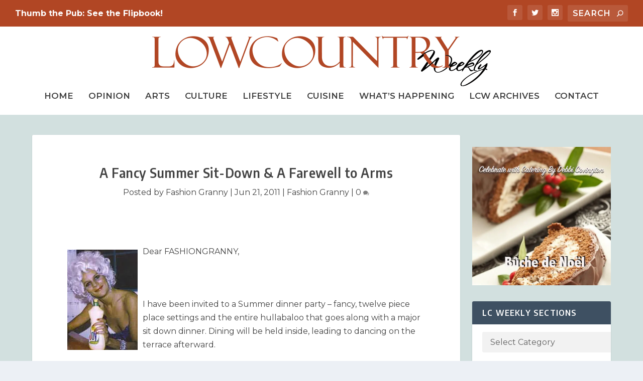

--- FILE ---
content_type: text/css
request_url: https://hb.wpmucdn.com/lcweekly.com/cf74a2bf-bfff-458b-a89a-53d07de5d412.css
body_size: -255
content:
/**handles:extra-style**/

--- FILE ---
content_type: application/javascript
request_url: https://hb.wpmucdn.com/lcweekly.com/379c0dfc-51df-4c6f-9b80-0894072b4fff.js
body_size: -36
content:
/**handles:adrotate-clicktracker**/
(t=>{t(document).ready(function(){t(document).on("click","a.gofollow",function(){t.post(click_object.ajax_url,{action:"adrotate_click",track:t(this).attr("data-track")})})})})(jQuery);